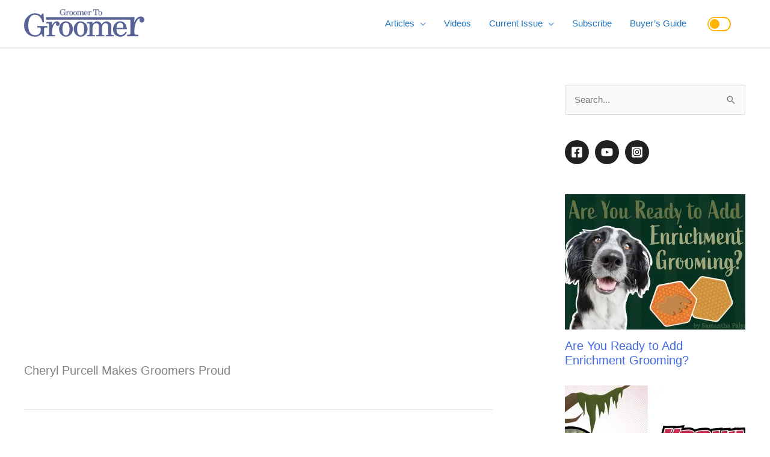

--- FILE ---
content_type: text/css
request_url: https://www.groomertogroomer.com/wp-content/cache/wpfc-minified/qm5zqpy1/fd0s5.css
body_size: 3806
content:
@font-face {
font-family: 'powerkit-icons';
src: url(//www.groomertogroomer.com/wp-content/plugins/powerkit/assets/fonts/powerkit-icons.woff) format("woff"), url(//www.groomertogroomer.com/wp-content/plugins/powerkit/assets/fonts/powerkit-icons.ttf) format("truetype"), url(//www.groomertogroomer.com/wp-content/plugins/powerkit/assets/fonts/powerkit-icons.svg) format("svg");
font-weight: normal;
font-style: normal;
font-display: swap;
}
[class^="pk-icon-"],
[class*=" pk-icon-"] {
font-family: 'powerkit-icons' !important;
font-style: normal;
font-weight: normal;
font-variant: normal;
text-transform: none;
line-height: 1;
-webkit-font-smoothing: antialiased;
-moz-osx-font-smoothing: grayscale;
}
.pk-icon-bluesky:before {
content: "\e94d";
}
.pk-icon-threads:before {
content: "\e94e";
}
.pk-icon-twitter:before {
content: "\e94c";
}
.pk-icon-alert-circle:before {
content: "\e946";
}
.pk-icon-star-half:before {
content: "\e938";
}
.pk-icon-star-full:before {
content: "\e939";
}
.pk-icon-star-empty:before {
content: "\e93a";
}
.pk-icon-discord:before {
content: "\e947";
}
.pk-icon-tiktok:before {
content: "\e948";
}
.pk-icon-mix:before {
content: "\e93c";
}
.pk-icon-strava:before {
content: "\e93b";
}
.pk-icon-microblog:before {
content: "\e937";
}
.pk-icon-mastodon:before {
content: "\e935";
}
.pk-icon-goodreads:before {
content: "\e934";
}
.pk-icon-codepen:before {
content: "\e924";
}
.pk-icon-medium:before {
content: "\e906";
}
.pk-icon-powerkit:before {
content: "\e904";
}
.pk-icon-line:before {
content: "\e90e";
}
.pk-icon-fb-messenger:before {
content: "\e90a";
}
.pk-icon-pixelfed:before {
content: "\e936";
}
.pk-icon-steam:before {
content: "\e932";
}
.pk-icon-thumbtack:before {
content: "\e933";
}
.pk-icon-tripadvisor:before {
content: "\e931";
}
.pk-icon-slideshare:before {
content: "\e925";
}
.pk-icon-producthunt:before {
content: "\e930";
}
.pk-icon-meetup:before {
content: "\e92f";
}
.pk-icon-houzz:before {
content: "\e92e";
}
.pk-icon-deviantart:before {
content: "\e92d";
}
.pk-icon-delicious:before {
content: "\e92c";
}
.pk-icon-500px:before {
content: "\e92b";
}
.pk-icon-bitbucket:before {
content: "\e929";
}
.pk-icon-jsfiddle:before {
content: "\e928";
}
.pk-icon-freecodecamp:before {
content: "\e927";
}
.pk-icon-gitlab:before {
content: "\e926";
}
.pk-icon-stackoverflow:before {
content: "\e923";
}
.pk-icon-wechat:before {
content: "\e91e";
}
.pk-icon-xing:before {
content: "\e91c";
}
.pk-icon-ok:before {
content: "\e91d";
}
.pk-icon-snapchat:before {
content: "\e917";
}
.pk-icon-behance:before {
content: "\f1b4";
}
.pk-icon-diamond:before {
content: "\f219";
}
.pk-icon-dribbble:before {
content: "\f17d";
}
.pk-icon-facebook:before {
content: "\e949";
}
.pk-icon-feed:before {
content: "\f09e";
}
.pk-icon-rss:before {
content: "\f09e";
}
.pk-icon-get-pocket:before {
content: "\f265";
}
.pk-icon-pocket:before {
content: "\f265";
}
.pk-icon-google-plus:before {
content: "\f0d5";
}
.pk-icon-googleplus:before {
content: "\f0d5";
}
.pk-icon-linkedin:before {
content: "\f0e1";
}
.pk-icon-map-marker:before {
content: "\f041";
}
.pk-icon-phone:before {
content: "\f095";
}
.pk-icon-viber:before {
content: "\f095";
}
.pk-icon-pinterest:before {
content: "\f0d2";
}
.pk-icon-retweet:before {
content: "\f079";
}
.pk-icon-soundcloud:before {
content: "\f1be";
}
.pk-icon-spotify:before {
content: "\f1bc";
}
.pk-icon-stumbleupon:before {
content: "\f1a4";
}
.pk-icon-tumblr:before {
content: "\f173";
}
.pk-icon-old-twitter:before {
content: "\f099";
}
.pk-icon-vimeo:before {
content: "\f27d";
}
.pk-icon-vk:before {
content: "\f189";
}
.pk-icon-vkontakte:before {
content: "\f189";
}
.pk-icon-whatsapp:before {
content: "\f232";
}
.pk-icon-youtube:before {
content: "\e945";
}
.pk-icon-foursquare:before {
content: "\e92a";
}
.pk-icon-yelp:before {
content: "\e922";
}
.pk-icon-weibo:before {
content: "\e91f";
}
.pk-icon-apple:before {
content: "\e921";
}
.pk-icon-flickr:before {
content: "\e918";
}
.pk-icon-bloglovin:before {
content: "\e944";
}
.pk-icon-twitch:before {
content: "\e905";
}
.pk-icon-flipboard:before {
content: "\e94a";
}
.pk-icon-googlenews:before {
content: "\e94b";
}
.pk-icon-github:before {
content: "\e90f";
}
.pk-icon-instagram:before {
content: "\e90c";
}
.pk-icon-telegram:before {
content: "\e909";
}
.pk-icon-reddit:before {
content: "\e90b";
}
.pk-icon-android:before {
content: "\e920";
}
.pk-icon-link:before {
content: "\e91b";
}
.pk-icon-globe:before {
content: "\e91a";
}
.pk-icon-website:before {
content: "\e91a";
}
.pk-icon-bell:before {
content: "\e919";
}
.pk-icon-zoom-in:before {
content: "\e916";
}
.pk-icon-check:before {
content: "\e912";
}
.pk-icon-minus:before {
content: "\e90d";
}
.pk-icon-chevron-right:before {
content: "\e914";
}
.pk-icon-chevron-left:before {
content: "\e915";
}
.pk-icon-x:before {
content: "\e913";
}
.pk-icon-arrow-right-circle:before {
content: "\e911";
}
.pk-icon-arrow-left-circle:before {
content: "\e910";
}
.pk-icon-up:before {
content: "\e908";
}
.pk-icon-comment:before {
content: "\e900";
}
.pk-icon-refresh-cw:before {
content: "\e902";
}
.pk-icon-reply:before {
content: "\e903";
}
.pk-icon-like:before {
content: "\e901";
}
.pk-icon-mail:before {
content: "\e002";
}
.pk-icon-email:before {
content: "\e002";
}
.pk-icon-video:before {
content: "\e018";
}
.pk-icon-share:before {
content: "\e93d";
}
.pk-icon-watch:before {
content: "\e93f";
}
.pk-icon-eye:before {
content: "\e93e";
}
.pk-icon-arrow-right:before {
content: "\e940";
}
.pk-icon-arrow-left:before {
content: "\e941";
}
.pk-icon-arrow-down:before {
content: "\e942";
}
.pk-icon-arrow-up:before {
content: "\e943";
}
.pk-container {
width: 100%;
padding-right: 20px;
padding-left: 20px;
margin-right: auto;
margin-left: auto;
}
@media (min-width: 576px) {
.pk-container {
max-width: 540px;
}
}
@media (min-width: 768px) {
.pk-container {
max-width: 720px;
}
}
@media (min-width: 992px) {
.pk-container {
max-width: 960px;
}
}
@media (min-width: 1200px) {
.pk-container {
max-width: 1140px;
}
}
.pk-container-fluid {
width: 100%;
padding-right: 20px;
padding-left: 20px;
margin-right: auto;
margin-left: auto;
}
.pk-row {
display: flex;
flex-wrap: wrap;
margin-right: -20px;
margin-left: -20px;
}
.pk-col-1, .pk-col-2, .pk-col-3, .pk-col-4, .pk-col-5, .pk-col-6, .pk-col-7, .pk-col-8, .pk-col-9, .pk-col-10, .pk-col-11, .pk-col-12, .pk-col-sm-1, .pk-col-sm-2, .pk-col-sm-3, .pk-col-sm-4, .pk-col-sm-5, .pk-col-sm-6, .pk-col-sm-7, .pk-col-sm-8, .pk-col-sm-9, .pk-col-sm-10, .pk-col-sm-11, .pk-col-sm-12, .pk-col-md-1, .pk-col-md-2, .pk-col-md-3, .pk-col-md-4, .pk-col-md-5, .pk-col-md-6, .pk-col-md-7, .pk-col-md-8, .pk-col-md-9, .pk-col-md-10, .pk-col-md-11, .pk-col-md-12, .pk-col-lg-1, .pk-col-lg-2, .pk-col-lg-3, .pk-col-lg-4, .pk-col-lg-5, .pk-col-lg-6, .pk-col-lg-7, .pk-col-lg-8, .pk-col-lg-9, .pk-col-lg-10, .pk-col-lg-11, .pk-col-lg-12, .pk-col-xl-1, .pk-col-xl-2, .pk-col-xl-3, .pk-col-xl-4, .pk-col-xl-5, .pk-col-xl-6, .pk-col-xl-7, .pk-col-xl-8, .pk-col-xl-9, .pk-col-xl-10, .pk-col-xl-11, .pk-col-xl-12 {
position: relative;
width: 100%;
min-height: 1px;
padding-right: 20px;
padding-left: 20px;
}
.pk-col-1 {
flex: 0 0 8.3333333333%;
max-width: 8.3333333333%;
}
.pk-col-2 {
flex: 0 0 16.6666666667%;
max-width: 16.6666666667%;
}
.pk-col-3 {
flex: 0 0 25%;
max-width: 25%;
}
.pk-col-4 {
flex: 0 0 33.3333333333%;
max-width: 33.3333333333%;
}
.pk-col-5 {
flex: 0 0 41.6666666667%;
max-width: 41.6666666667%;
}
.pk-col-6 {
flex: 0 0 50%;
max-width: 50%;
}
.pk-col-7 {
flex: 0 0 58.3333333333%;
max-width: 58.3333333333%;
}
.pk-col-8 {
flex: 0 0 66.6666666667%;
max-width: 66.6666666667%;
}
.pk-col-9 {
flex: 0 0 75%;
max-width: 75%;
}
.pk-col-10 {
flex: 0 0 83.3333333333%;
max-width: 83.3333333333%;
}
.pk-col-11 {
flex: 0 0 91.6666666667%;
max-width: 91.6666666667%;
}
.pk-col-12 {
flex: 0 0 100%;
max-width: 100%;
}
@media (min-width: 576px) {
.pk-col-sm-1 {
flex: 0 0 8.3333333333%;
max-width: 8.3333333333%;
}
.pk-col-sm-2 {
flex: 0 0 16.6666666667%;
max-width: 16.6666666667%;
}
.pk-col-sm-3 {
flex: 0 0 25%;
max-width: 25%;
}
.pk-col-sm-4 {
flex: 0 0 33.3333333333%;
max-width: 33.3333333333%;
}
.pk-col-sm-5 {
flex: 0 0 41.6666666667%;
max-width: 41.6666666667%;
}
.pk-col-sm-6 {
flex: 0 0 50%;
max-width: 50%;
}
.pk-col-sm-7 {
flex: 0 0 58.3333333333%;
max-width: 58.3333333333%;
}
.pk-col-sm-8 {
flex: 0 0 66.6666666667%;
max-width: 66.6666666667%;
}
.pk-col-sm-9 {
flex: 0 0 75%;
max-width: 75%;
}
.pk-col-sm-10 {
flex: 0 0 83.3333333333%;
max-width: 83.3333333333%;
}
.pk-col-sm-11 {
flex: 0 0 91.6666666667%;
max-width: 91.6666666667%;
}
.pk-col-sm-12 {
flex: 0 0 100%;
max-width: 100%;
}
}
@media (min-width: 768px) {
.pk-col-md-1 {
flex: 0 0 8.3333333333%;
max-width: 8.3333333333%;
}
.pk-col-md-2 {
flex: 0 0 16.6666666667%;
max-width: 16.6666666667%;
}
.pk-col-md-3 {
flex: 0 0 25%;
max-width: 25%;
}
.pk-col-md-4 {
flex: 0 0 33.3333333333%;
max-width: 33.3333333333%;
}
.pk-col-md-5 {
flex: 0 0 41.6666666667%;
max-width: 41.6666666667%;
}
.pk-col-md-6 {
flex: 0 0 50%;
max-width: 50%;
}
.pk-col-md-7 {
flex: 0 0 58.3333333333%;
max-width: 58.3333333333%;
}
.pk-col-md-8 {
flex: 0 0 66.6666666667%;
max-width: 66.6666666667%;
}
.pk-col-md-9 {
flex: 0 0 75%;
max-width: 75%;
}
.pk-col-md-10 {
flex: 0 0 83.3333333333%;
max-width: 83.3333333333%;
}
.pk-col-md-11 {
flex: 0 0 91.6666666667%;
max-width: 91.6666666667%;
}
.pk-col-md-12 {
flex: 0 0 100%;
max-width: 100%;
}
}
@media (min-width: 992px) {
.pk-col-lg-1 {
flex: 0 0 8.3333333333%;
max-width: 8.3333333333%;
}
.pk-col-lg-2 {
flex: 0 0 16.6666666667%;
max-width: 16.6666666667%;
}
.pk-col-lg-3 {
flex: 0 0 25%;
max-width: 25%;
}
.pk-col-lg-4 {
flex: 0 0 33.3333333333%;
max-width: 33.3333333333%;
}
.pk-col-lg-5 {
flex: 0 0 41.6666666667%;
max-width: 41.6666666667%;
}
.pk-col-lg-6 {
flex: 0 0 50%;
max-width: 50%;
}
.pk-col-lg-7 {
flex: 0 0 58.3333333333%;
max-width: 58.3333333333%;
}
.pk-col-lg-8 {
flex: 0 0 66.6666666667%;
max-width: 66.6666666667%;
}
.pk-col-lg-9 {
flex: 0 0 75%;
max-width: 75%;
}
.pk-col-lg-10 {
flex: 0 0 83.3333333333%;
max-width: 83.3333333333%;
}
.pk-col-lg-11 {
flex: 0 0 91.6666666667%;
max-width: 91.6666666667%;
}
.pk-col-lg-12 {
flex: 0 0 100%;
max-width: 100%;
}
}
@media (min-width: 1200px) {
.pk-col-xl-1 {
flex: 0 0 8.3333333333%;
max-width: 8.3333333333%;
}
.pk-col-xl-2 {
flex: 0 0 16.6666666667%;
max-width: 16.6666666667%;
}
.pk-col-xl-3 {
flex: 0 0 25%;
max-width: 25%;
}
.pk-col-xl-4 {
flex: 0 0 33.3333333333%;
max-width: 33.3333333333%;
}
.pk-col-xl-5 {
flex: 0 0 41.6666666667%;
max-width: 41.6666666667%;
}
.pk-col-xl-6 {
flex: 0 0 50%;
max-width: 50%;
}
.pk-col-xl-7 {
flex: 0 0 58.3333333333%;
max-width: 58.3333333333%;
}
.pk-col-xl-8 {
flex: 0 0 66.6666666667%;
max-width: 66.6666666667%;
}
.pk-col-xl-9 {
flex: 0 0 75%;
max-width: 75%;
}
.pk-col-xl-10 {
flex: 0 0 83.3333333333%;
max-width: 83.3333333333%;
}
.pk-col-xl-11 {
flex: 0 0 91.6666666667%;
max-width: 91.6666666667%;
}
.pk-col-xl-12 {
flex: 0 0 100%;
max-width: 100%;
}
}
.pk-d-none {
display: none;
}
.pk-clearfix {
clear: both;
}
.pk-clearfix:after {
content: '';
clear: both;
display: table;
}
.pk-post-meta {
--pk-post-meta-color: #dee2e6;
padding-left: 0;
list-style: none;
color: var(--pk-post-meta-color);
padding: 0;
margin: 0;
}
.pk-post-meta > li {
display: inline-block;
}
.pk-post-meta > li:not(:last-child) {
margin-right: 0.5rem;
}
.pk-post-meta li + li:before {
margin-right: 0.5rem;
content: "\b7";
}
.pk-post-meta .pk-icon {
margin-right: 0.25rem;
}
.pk-meta-category .post-categories {
padding-left: 0;
list-style: none;
padding: 0;
margin: 0;
}
.pk-meta-category .post-categories > li {
display: inline-block;
}
.pk-meta-category .post-categories > li:not(:last-child) {
margin-right: 0.5rem;
}
.pk-meta-category .post-categories li:not(:last-child):after {
content: ",";
}
.post-meta .pk-meta-category .post-categories {
margin-bottom: 0;
}
.pk-meta-author span + a,
.pk-meta-author a + span {
margin-left: 0.25rem;
}  .wp-block-button.is-pk-button-full-width,
.entry-content .wp-block-button.is-pk-button-full-width {
width: 100%;
}
.wp-block-button.is-pk-button-full-width .wp-block-button__link,
.entry-content .wp-block-button.is-pk-button-full-width .wp-block-button__link {
width: 100%;
}
.wp-block-button.is-pk-button-size-sm .wp-block-button__link,
.entry-content .wp-block-button.is-pk-button-size-sm .wp-block-button__link {
padding: 0.25rem 0.5rem;
}
.wp-block-button.is-pk-button-size-lg .wp-block-button__link,
.entry-content .wp-block-button.is-pk-button-size-lg .wp-block-button__link {
padding: 1rem 2rem;
}  .pk-color-primary {
--pk-primary-color: #343a40;
color: var(--pk-primary-color);
}
.pk-color-secondary {
--pk-secondary-color: #A0A0A0;
color: var(--pk-secondary-color);
}
.pk-bg-primary {
--pk-primary-background: #343a40;
background-color: var(--pk-primary-background);
}
.pk-bg-overlay {
--pk-overlay-background: rgba(52, 58, 64, 0.5);
background-color: var(--pk-overlay-background);
}  .pk-font-primary {
--pk-primary-font-weight: 700;
font-weight: var(--pk-primary-font-weight);
}
.pk-font-secondary {
--pk-secondary-font-size: 80%;
--pk-secondary-font-color: #6c757d;
font-size: var(--pk-secondary-font-size);
color: var(--pk-secondary-font-color);
}
.pk-font-heading {
--pk-heading-font-weight: 700;
--pk-heading-font-color: #212529;
font-weight: var(--pk-heading-font-weight);
color: var(--pk-heading-font-color);
}  .pk-bg-primary {
background-color: #007bff;
}
a.pk-bg-primary:hover, a.pk-bg-primary:focus,
button.pk-bg-primary:hover,
button.pk-bg-primary:focus {
background-color: #0062cc;
}
.pk-bg-secondary {
background-color: #A0A0A0;
}
a.pk-bg-secondary:hover, a.pk-bg-secondary:focus,
button.pk-bg-secondary:hover,
button.pk-bg-secondary:focus {
background-color: #878686;
}
.pk-bg-success {
background-color: #28a745;
}
a.pk-bg-success:hover, a.pk-bg-success:focus,
button.pk-bg-success:hover,
button.pk-bg-success:focus {
background-color: #1e7e34;
}
.pk-bg-info {
background-color: #17a2b8;
}
a.pk-bg-info:hover, a.pk-bg-info:focus,
button.pk-bg-info:hover,
button.pk-bg-info:focus {
background-color: #117a8b;
}
.pk-bg-warning {
background-color: #ffc107;
}
a.pk-bg-warning:hover, a.pk-bg-warning:focus,
button.pk-bg-warning:hover,
button.pk-bg-warning:focus {
background-color: #d39e00;
}
.pk-bg-danger {
background-color: #dc3545;
}
a.pk-bg-danger:hover, a.pk-bg-danger:focus,
button.pk-bg-danger:hover,
button.pk-bg-danger:focus {
background-color: #bd2130;
}
.pk-bg-light {
background-color: #f8f9fa;
}
a.pk-bg-light:hover, a.pk-bg-light:focus,
button.pk-bg-light:hover,
button.pk-bg-light:focus {
background-color: #dae0e5;
}
.pk-bg-dark {
background-color: #343a40;
}
a.pk-bg-dark:hover, a.pk-bg-dark:focus,
button.pk-bg-dark:hover,
button.pk-bg-dark:focus {
background-color: #1d2124;
}
.pk-bg-white {
--pk-bg-white: #fff;
background-color: var(--pk-bg-white);
}
.pk-bg-transparent {
--pk-bg-transparent: transparent;
background-color: var(--pk-bg-transparent);
}  .pk-alert {
--pk-alert-background: #f8f9fa;
--pk-alert-heading-color: inherit;
--pk-alert-close-color: #000;
--pk-alert-close-hover-color: #000;
--pk-alert-font-size: 0.875rem;
--pk-alert-link-font-weight: 700;
--pk-alert-close-font-size: 1rem;
--pk-alert-close-line-height: 1;
--pk-alert-close-text-shadow: 0 1px 0 #fff;
--pk-alert-close-opacity: .75;
} .pk-alert {
position: relative;
padding: 0.5rem 1rem;
margin-bottom: 1rem;
background: var(--pk-alert-background);
font-size: var(--pk-alert-font-size);
}
.pk-alert a {
text-decoration: underline;
text-shadow: none;
border: none;
}
.pk-alert a:hover {
text-decoration: none;
text-shadow: none;
border: none;
}
.pk-alert p {
margin-bottom: 0.5rem;
}
.pk-alert > *:last-child {
margin-bottom: 0;
}
.pk-alert-multiline {
padding: 1.25rem 1.75rem;
}
.pk-alert-heading {
color: var(--pk-alert-heading-color);
}
.pk-alert-link {
font-weight: var(--pk-alert-link-font-weight);
}
.pk-alert-dismissible {
padding-right: 4rem;
}
.pk-alert-dismissible .pk-close {
position: absolute;
top: 0;
right: 0;
height: 100%;
padding: 0 1rem;
color: inherit;
}
.pk-close {
float: right;
font-size: var(--pk-alert-close-font-size);
line-height: var(--pk-alert-close-line-height);
color: var(--pk-alert-close-color);
text-shadow: var(--pk-alert-close-text-shadow);
opacity: var(--pk-alert-close-opacity);
}
.pk-close:hover, .pk-close:focus {
color: var(--pk-alert-close-hover-color);
text-decoration: none;
opacity: 1;
}
button.pk-close {
padding: 0;
text-decoration: none !important;
border: none !important;
-webkit-appearance: none !important;
background-color: transparent !important;
box-shadow: none !important;
}
.pk-alert-primary {
border-left: #007bff 2px solid;
}
.pk-alert-primary .pk-icon-close,
.pk-alert-primary .pk-alert-title {
color: #0062cc;
}
.pk-alert-secondary {
border-left: #A0A0A0 2px solid;
}
.pk-alert-secondary .pk-icon-close,
.pk-alert-secondary .pk-alert-title {
color: #878686;
}
.pk-alert-success {
border-left: #28a745 2px solid;
}
.pk-alert-success .pk-icon-close,
.pk-alert-success .pk-alert-title {
color: #1e7e34;
}
.pk-alert-info {
border-left: #17a2b8 2px solid;
}
.pk-alert-info .pk-icon-close,
.pk-alert-info .pk-alert-title {
color: #117a8b;
}
.pk-alert-warning {
border-left: #ffc107 2px solid;
}
.pk-alert-warning .pk-icon-close,
.pk-alert-warning .pk-alert-title {
color: #d39e00;
}
.pk-alert-danger {
border-left: #dc3545 2px solid;
}
.pk-alert-danger .pk-icon-close,
.pk-alert-danger .pk-alert-title {
color: #bd2130;
}
.pk-alert-light {
border-left: #f8f9fa 2px solid;
}
.pk-alert-light .pk-icon-close,
.pk-alert-light .pk-alert-title {
color: #dae0e5;
}
.pk-alert-dark {
border-left: #343a40 2px solid;
}
.pk-alert-dark .pk-icon-close,
.pk-alert-dark .pk-alert-title {
color: #1d2124;
}  .pk-tippy .pk-alert {
display: none;
}
.tippy-content .pk-alert {
border: none;
background: none;
color: inherit;
font-size: inherit;
padding: 0;
margin: 0;
max-width: 600px;
}  .pk-badge {
--pk-badge-background: #f8f9fa;
--pk-badge-color: inherit;
--pk-badge-primary-background: #00A0D2;
--pk-badge-primary-color: #FFFFFF;
--pk-badge-light-background: #FFFFFF;
--pk-badge-light-color: #000000;
--pk-badge-border-radius: 30px;
--pk-badge-font-size: 75%;
--pk-badge-line-height: 1;
} .pk-badge {
background: var(--pk-badge-background);
color: var(--pk-badge-color);
display: inline-block;
padding: 0.3em 0.6em;
font-size: var(--pk-badge-font-size);
text-align: center;
white-space: nowrap;
vertical-align: baseline;
border-radius: var(--pk-badge-border-radius);
text-transform: uppercase;
line-height: var(--pk-badge-line-height);
}
.pk-badge:empty {
display: none;
}
.menu-item .pk-badge {
margin-left: 0.5rem;
}
.pk-button .pk-badge {
position: relative;
top: -1px;
}
.pk-badge-primary {
background: rgba(0, 123, 255, 0.1);
color: #0056b3;
}
.pk-badge-secondary {
background: rgba(160, 160, 160, 0.1);
color: #7a7a7a;
}
.pk-badge-success {
background: rgba(40, 167, 69, 0.1);
color: #19692c;
}
.pk-badge-info {
background: rgba(23, 162, 184, 0.1);
color: #0f6674;
}
.pk-badge-warning {
background: rgba(255, 193, 7, 0.1);
color: #ba8b00;
}
.pk-badge-danger {
background: rgba(220, 53, 69, 0.1);
color: #a71d2a;
}
.pk-badge-light {
background: rgba(248, 249, 250, 0.1);
color: #cbd3da;
}
.pk-badge-dark {
background: rgba(52, 58, 64, 0.1);
color: #121416;
}
.pk-badge-primary {
background: var(--pk-badge-primary-background);
color: var(--pk-badge-primary-color);
}
.pk-badge-light {
background: var(--pk-badge-light-background);
color: var(--pk-badge-light-color);
}  .tippy-tooltip {
color: #fff;
}
.tippy-tooltip a {
text-decoration: underline;
color: inherit;
}
.tippy-tooltip a:hover {
text-decoration: none;
color: inherit;
}  [pk-flickity="init"] {
--pk-flickity-button-background: hsla(0, 0%, 100%, 0.75);
--pk-flickity-button-color: #333;
--pk-flickity-button-hover-background: white;
--pk-flickity-button-focus-box-shadow: 0 0 0 5px #19F;
--pk-flickity-button-active-opacity: 0.6;
--pk-flickity-button-disabled-opacity: 0.3;
--pk-flickity-button-icon-fill: #333;
--pk-flickity-prev-next-border-radius: 50%;
--pk-flickity-page-info-font-size: .75rem;
--pk-flickity-page-info-line-height: 1;
--pk-flickity-dot-width: 10px;
--pk-flickity-dot-height: 10px;
--pk-flickity-dot-margin: 0 3px;
--pk-flickity-dot-background: #333;
--pk-flickity-dot-border-radius: 50%;
--pk-flickity-dot-opacity: 0.25;
}
[pk-flickity="init"].flickity-enabled {
position: relative;
padding-bottom: 0;
}
[pk-flickity="init"].flickity-enabled:focus {
outline: none;
}
[pk-flickity="init"].flickity-enabled.is-animate .flickity-viewport {
transition: height 0.2s;
}
[pk-flickity="init"].flickity-enabled.is-draggable {
-webkit-tap-highlight-color: transparent;
-webkit-user-select: none;
-moz-user-select: none;
-ms-user-select: none;
user-select: none;
}
[pk-flickity="init"].flickity-enabled.is-draggable .flickity-viewport {
cursor: move;
cursor: -webkit-grab;
cursor: grab;
}
[pk-flickity="init"].flickity-enabled.is-draggable .flickity-viewport.is-pointer-down {
cursor: -webkit-grabbing;
cursor: grabbing;
}
[pk-flickity="init"] .flickity-viewport {
overflow: hidden;
position: relative;
height: 100%;
}
[pk-flickity="init"] .flickity-slider {
position: absolute;
width: 100%;
height: 100%;
}
[pk-flickity="init"] .flickity-button {
position: absolute;
background: var(--pk-flickity-button-background);
border: none;
color: var(--pk-flickity-button-color);
}
[pk-flickity="init"] .flickity-button:hover {
background: var(--pk-flickity-button-hover-background);
cursor: pointer;
}
[pk-flickity="init"] .flickity-button:focus {
outline: none;
box-shadow: var(--pk-flickity-button-focus-box-shadow);
}
[pk-flickity="init"] .flickity-button:active {
opacity: var(--pk-flickity-button-active-opacity);
}
[pk-flickity="init"] .flickity-button:disabled {
opacity: var(--pk-flickity-button-disabled-opacity);
cursor: auto; pointer-events: none;
}
[pk-flickity="init"] .flickity-button-icon {
fill: var(--pk-flickity-button-icon-fill);
}
[pk-flickity="init"] .flickity-prev-next-button {
top: 50%;
width: 44px;
height: 44px;
border-radius: var(--pk-flickity-prev-next-border-radius); margin-top: -22px;
}
[pk-flickity="init"] .flickity-prev-next-button.previous {
left: 1rem;
}
[pk-flickity="init"] .flickity-prev-next-button.next {
right: 1rem;
}
[pk-flickity="init"] .flickity-rtl .flickity-prev-next-button.previous {
left: auto;
right: 10px;
}
[pk-flickity="init"] .flickity-rtl .flickity-prev-next-button.next {
right: auto;
left: 10px;
}
[pk-flickity="init"] .flickity-prev-next-button .flickity-button-icon {
position: absolute;
left: 30%;
top: 30%;
width: 40%;
height: 40%;
}
[pk-flickity="init"] [data-sg-page-info="true"],
[pk-flickity="init"] [data-sg-page-dots="true"] {
padding-bottom: 50px;
}
[pk-flickity="init"] [data-sg-page-info="true"] .flickity-prev-next-button,
[pk-flickity="init"] [data-sg-page-dots="true"] .flickity-prev-next-button { margin-top: -52px;
}
[pk-flickity="init"] .flickity-pages {
position: relative;
}
[pk-flickity="init"] .flickity-page-info {
position: absolute;
top: 50%;
right: 0;
transform: translateY(-50%);
display: flex;
align-items: center;
font-size: var(--pk-flickity-page-info-font-size);
line-height: var(--pk-flickity-page-info-line-height);
}
[pk-flickity="init"] .flickity-page-info span:not(:last-child) {
margin-right: .25rem;
}
[pk-flickity="init"] .flickity-page-dots {
padding: 1rem 3rem 0;
list-style: none;
text-align: center;
list-style: none;
text-align: center;
line-height: 1;
display: flex;
justify-content: center;
align-items: center;
margin: 0;
}
[pk-flickity="init"] .flickity-rtl .flickity-page-dots {
direction: rtl;
}
[pk-flickity="init"] .flickity-page-dots .dot {
display: inline-block;
width: var(--pk-flickity-dot-width);
height: var(--pk-flickity-dot-height);
margin: var(--pk-flickity-dot-margin);
background: var(--pk-flickity-dot-background);
border-radius: var(--pk-flickity-dot-border-radius);
opacity: var(--pk-flickity-dot-opacity);
cursor: pointer;
}
[pk-flickity="init"] .flickity-page-dots .dot.is-selected {
opacity: 1;
}

--- FILE ---
content_type: text/css
request_url: https://www.groomertogroomer.com/wp-content/cache/wpfc-minified/6zqlnj00/fd0s5.css
body_size: 1012
content:
a:visited {
color: none;
}
a:hover,
article p a,
h3 a,
body.wp-night-mode-on h3 a:hover,
body.wp-night-mode-on article p a,
.main-header-menu .menu-link:hover,
body.wp-night-mode-on .main-header-menu .menu-link:hover span {
color: #1e73be;
}
body.wp-night-mode-on button.mfp-close,
body.wp-night-mode-on .main-header-menu .sub-menu .menu-link:hover span {
color: #fff;
}
.home-hero-sidebar img,
.bottom-margin {
margin-bottom: 15px;
} .wp-block-image.alignright {
margin-left: 1.5em;
}
.wp-block-image.alignleft {
margin-right: 1.5em;
} .wp-block-embed-issuu .issuuembed {
position: relative;  
max-width: 100%;
height: 0;
overflow: hidden;
padding-bottom: 75%;
}
.wp-block-embed-issuu .issuuembed iframe {
position: absolute;
left: 0;
top: 0;
width: 100% !important;
height: 100% !important;
}  @keyframes mymove {
0% { left: -500px;}
100%{ left: 0;}
}     .site-logo-img svg,
.site-logo-img svg * {
min-width: 200px;
fill: currentColor;
animation: 40s colour infinite linear;
transition: none !important;
}
@keyframes colour {
0% { fill: #1e73be; }
25% { fill: #de3e35; }
50% { fill: #f7c233; }
75% { fill: #1b9a59; }
100% { fill: #1e73be; }
} .ast-widget-icon svg {
fill: #fff;
}
.ast-widget-icon svg:hover {
fill: #1e73be;
}
.ast-right-sidebar #primary,
.ast-right-sidebar #secondary {
border-right: 0;
border-left: 0;
}
.groom-adlabel {
text-align: center;
}
.blog-layout-1 {
border-bottom: 0;
}
.sub_title {
margin-top: -40px;
padding-bottom: 10px;
}
.pk-share-buttons-wrap .pk-share-buttons-link {
background: #eee;
}
body.wp-night-mode-on header * {
color: #fff;
}
body.wp-night-mode-on .ast-header-break-point .ast-header-custom-item, .ast-header-break-point .main-header-menu,
body.wp-night-mode-on button.ast-menu-toggle,
body.wp-night-mode-on .sub-menu span.menu-text,
body.wp-night-mode-on .ast-header-break-point .main-header-bar,
body.wp-night-mode-on .main-header-bar-navigation,
body.wp-night-mode-on .ast-container,
body.wp-night-mode-on .uagb-post__inner-wrap {
background: transparent;
}
input.search-submit,
p.read-more .ast-button,
p.contact-submit button.pushbutton-wide {
color: #ffffff;
border: 3px solid #1e73be;
background-color: #1e73be;
padding: 10px;
border-radius: 3px;
font-weight: bold;
}
.uagb-post__cta a:hover,
input.search-submit:hover,
p.read-more .ast-button:hover,
p.contact-submit button.pushbutton-wide:hover {
background: #fff;
color: #1e73be;
}
body.wp-night-mode-on .site-above-footer-wrap,
body.wp-night-mode-on .site-below-footer-wrap,
body.wp-night-mode-on p.read-more a.ast-button,
body.wp-night-mode-on p.contact-submit button.pushbutton-wide {
background: transparent;
}
body.wp-night-mode-on .nav-links a {
color: inherit;
}
body.wp-night-mode-on .nav-links a:hover {
color: #1e73be;
}
.pk-pin-it,
.pk-pin-it span > i,
.pk-pin-it span:last-child,
body.wp-night-mode-on .pk-pin-it {
background: #ca1f27;
}
body.wp-night-mode-on strong {
color: inherit;
}
.pk-pin-it:hover,
.pk-pin-it:hover span > i,
.pk-pin-it:hover span:last-child,
body.wp-night-mode-on .pk-pin-it:hover,
body.wp-night-mode-on .pk-pin-it:hover span > i,
body.wp-night-mode-on .pk-pin-it:hover span:last-child {
background-color: #e60122;
color: #fff;
}
body.wp-night-mode-on .pk-share-buttons-link *,
body.wp-night-mode-on svg {
background: initial;
color: initial;
}
body.wp-night-mode-on .uagb-post__text .uagb-post__title,
body.wp-night-mode-on .uagb-post__text .uagb-post__title a {
color: inherit;
}
img#wpstats,
.no-share .sharedaddy {
display: none;
}
article img.emoji {
width: 20px;
}
.gtg-author-box img.avatar {
width: 150px;
margin: 0 20px 20px;
display: block;
float: left;
border-radius: 50%;
border: 3px solid #eee;
}
.gtg-author-box img.avatar-default {
display: none;
}
.gtg-author-box .pk-social-links-items {
justify-content: center;
font-size: 2em;
margin-top: 20px;
}
body.wp-night-mode-on .wp-block-separator {
background: #fff;
}
body.wp-night-mode-on .menu-toggle svg.ast-mobile-svg.ast-close-svg,
body.wp-night-mode-on .menu-toggle svg.ast-mobile-svg.ast-menu-svg {
fill: #fff;
} .ast-header-break-point .main-navigation ul.sub-menu .menu-item .menu-link:before,
.main-header-menu .menu-item-has-children>a:after,
.main-header-menu .page_item_has_children>a:after {
content: none;
} body.wp-night-mode-on .snowflake,
body.wp-night-mode-on #santa-moving,
body.wp-night-mode-on #santa-moving *,
body.wp-night-mode-on .message-box-part,
body.wp-night-mode-on .message-box-part *,
body.wp-night-mode-on #click-btn *,
body.wp-night-mode-on #click-btn {
background: transparent !important;
} .sidebar-main aside:last-child {
position: -webkit-sticky;
position: sticky;
top: 70px;
}
form button {
color: #fff;
background-color: #1e73be;
border: 3px solid #1e73be;
transition: all .2s linear;
}
form button:hover {
color: #1e73be;
background-color: #fff;
border: 3px solid #1e73be;
}
@media (min-width: 922px) {
.ast-desktop-header {
display: block;
}
footer #menu-barkleigh-shows li {
width: 49%;
display: inline-flex;
}
}
@media (max-width: 769px) {
.issuuembed.issuu-isrendered {
height: auto !important;
}
.site-logo-img img,
.site-logo-img svg {
min-width: 150px;
}
#text-4 > div {
padding: 10px 20px 0;
}
footer nav ul li {
margin: 10px 0;
}
}